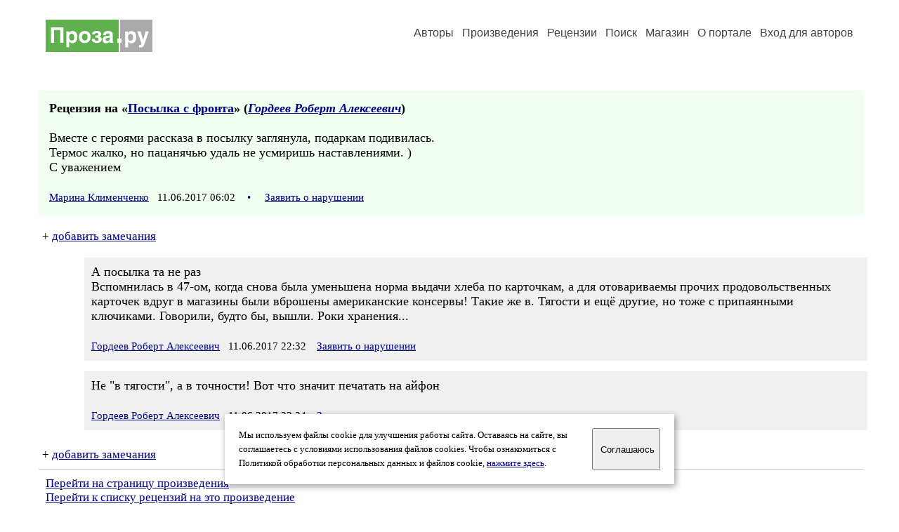

--- FILE ---
content_type: text/html; charset=windows-1251
request_url: https://proza.ru/rec.html?2017/06/11/178
body_size: 7770
content:
<html>

<head>
<meta name="DESCRIPTION" content="Сервер предоставляет авторам возможность свободной публикации и обсуждения произведений современной прозы.">
<meta name="Keywords" content="проза произведение роман новелла миниатюра автор литература творчество лирика журнал конкурс">
<title>Рецензия / Проза.ру</title>
<link rel="stylesheet" href="/styles/s_old_2.css">
<script language="JavaScript" src="/styles/p_main_2.js"></script>
</head>

<body bgcolor="#FFFFFF" text="#000000" link="#000080" vlink="#505050" alink="#FF0000" marginheight="0" marginwidth="0" topmargin="0" leftmargin="0">



<div align="center"><table><tr><td width="1200">

<table border="0" cellspacing="20" cellpadding="5" width="100%">
  <tr>
    <td valign="top"><a class="header_logo" href="/"><img src="/images/proza.svg" alt="" title="Проза.ру" alt="Проза.ру"></a></td>
    <td valign="top" align="right">
<div class="headmenu"><a class="headlink" href="/authors/">Авторы</a> &nbsp; <a class="headlink" href="/poems/">Произведения</a> &nbsp; <a class="headlink" href="/board/">Рецензии</a> &nbsp; <a class="headlink" href="/search.html">Поиск</a> &nbsp; <a class="headlink" href="https://shop.proza.ru/">Магазин</a> &nbsp; <a class="headlink" href="https://o.proza.ru/"><nobr>О портале</nobr></a> &nbsp;
<a class="headlink" href="/login/">Вход для авторов</a></div>
    </td>
</table>
<index>
<br>
<div class="recproza">
<b>Рецензия на &laquo;<a href="/2009/06/25/1052">Посылка с фронта</a>&raquo; (<em><a href="/avtor/meatland">Гордеев Роберт Алексеевич</a></em>)</b>
<br><br>
Вместе с героями рассказа в посылку заглянула, подаркам подивилась. <br>
Термос жалко, но пацанячью удаль не усмиришь наставлениями. ) <br>
С уважением <br>
<br>
<small><a href="/avtor/strela66">Марина Клименченко</a> &nbsp; 11.06.2017 06:02 &nbsp; <span class="bigdot"><a href="/rec.html?2017/06/11/178">&#0149;</a></span></small>
&nbsp; <small><a href="/complain.html?rec_2017/06/11/178">Заявить о нарушении</a></small>
</div>

<div class="notesline">+ <a href="/addnotes.html?2017/06/11/178">добавить замечания</a></div>
<div class="notes">
<a name="0"></a>А посылка та не раз<br>
Вспомнилась в 47-ом, когда снова была уменьшена норма выдачи хлеба по карточкам, а для отовариваемы прочих продовольственных карточек вдруг в магазины были вброшены американские консервы! Такие же в. Тягости и ещё другие, но тоже с припаянными ключиками. Говорили, будто бы, вышли. Роки хранения...<br>
<br>
<small><a href="/avtor/meatland">Гордеев Роберт Алексеевич</a> &nbsp; 11.06.2017 22:32</small>
&nbsp; <small><a href="/complain.html?notes_2017/06/11/178_meatland">Заявить о нарушении</a></small>
</div>

<div class="notes">
<a name="1"></a>Не &quot;в тягости&quot;, а в точности! Вот что значит печатать на айфон<br>
<br>
<small><a href="/avtor/meatland">Гордеев Роберт Алексеевич</a> &nbsp; 11.06.2017 22:34</small>
&nbsp; <small><a href="/complain.html?notes_2017/06/11/178_meatland">Заявить о нарушении</a></small>
</div>

<div class="notesline">+ <a href="/addnotes.html?2017/06/11/178">добавить замечания</a></div>
<div style="margin: 0 10px 0 15px; border-top: 1px solid #CCCCCC"></div>

<p>
<a href="/2009/06/25/1052">Перейти на страницу произведения</a><br>
<a href="/comments.html?2009/06/25/1052">Перейти к списку рецензий на это произведение</a><br>
<a href="/rec_author.html?meatland">Перейти к списку рецензий, полученных автором Гордеев Роберт Алексеевич</a><br>
<a href="/rec_writer.html?strela66">Перейти к списку рецензий, написанных автором Марина Клименченко</a><br>
<a href="/cgi-bin/board.pl?topic=&year=2017&month=06&day=11&list=short">Перейти к списку рецензий по разделу  за 11.06.2017</a>
</p>
<br>
<!-- START Cookie-Alert -->
<div id="cookie_note">
<p class="toptext">Мы используем файлы cookie для улучшения работы сайта. Оставаясь на  сайте, вы соглашаетесь с условиями использования файлов cookies. Чтобы ознакомиться с Политикой обработки персональных данных и файлов cookie, <a href="https://o.proza.ru/privacy" target="_blank">нажмите здесь</a>.</p>
<button class="button cookie_accept"><nobr>Соглашаюсь</nobr></button>
</div>
<script>checkCookies();</script>
<!-- END Cookie-Alert -->
</index>
<div class="footmenu"><a href="/authors/">Авторы</a> &nbsp; <a href="/poems/">Произведения</a> &nbsp; <a href="/board/">Рецензии</a> &nbsp; <a href="/search.html">Поиск</a> &nbsp; <a href="https://shop.proza.ru/">Магазин</a> &nbsp; <a href="/login/"><nobr>Вход для авторов</nobr></a> &nbsp; <a href="/reg.html">Регистрация</a> &nbsp; <a href="https://o.proza.ru/">О портале</a> &nbsp; &nbsp; &nbsp; <a href="https://stihi.ru/">Стихи.ру</a> &nbsp; <a href="https://proza.ru/">Проза.ру</a></div>
<div class="footer">
<hr size="1" color="#CCCCCC">
<table border="0" cellpadding="5" cellspacing="0" wspace="3" hspace="3" align="right">
  <tr>
   <td valign="top"><!--LiveInternet counter--><script type="text/javascript"><!--
document.write("<a href='http://www.liveinternet.ru/rating/ru/literature/' "+
"target=_blank><img src='//counter.yadro.ru/hit?t27.2;r"+
escape(document.referrer)+((typeof(screen)=="undefined")?"":
";s"+screen.width+"*"+screen.height+"*"+(screen.colorDepth?
screen.colorDepth:screen.pixelDepth))+";u"+escape(document.URL)+
";"+Math.random()+
"' alt='' title='LiveInternet: показано количество просмотров и"+
" посетителей' "+
"border='0' width='88' height='120'></a>")
//--></script><!--/LiveInternet-->
</td>
  </tr>
</table>
Портал Проза.ру предоставляет авторам возможность свободной публикации своих литературных произведений в сети Интернет на основании <a href="https://o.proza.ru/dogovor" style="color:#808080">пользовательского договора</a>. Все авторские права на произведения принадлежат авторам и охраняются <a href="https://o.proza.ru/pravo" style="color:#808080">законом</a>. Перепечатка произведений возможна только с согласия его автора, к которому вы можете обратиться на его авторской странице. Ответственность за тексты произведений авторы несут самостоятельно на основании <a href="https://o.proza.ru/pravila" style="color:#808080">правил публикации</a> и <a href="https://o.proza.ru/pravo" style="color:#808080">российского законодательства</a>. Данные пользователей обрабатываются на основании <a href="https://o.proza.ru/privacy" style="color:#808080">Политики обработки персональных данных</a>. Вы также можете посмотреть более подробную <a href="https://o.proza.ru/" style="color:#808080">информацию о портале</a> и <a href="/help/" style="color:#808080">связаться с администрацией</a>.<br><br>
Ежедневная аудитория портала Проза.ру &ndash; порядка 100 тысяч посетителей, которые в общей сумме просматривают более полумиллиона страниц по данным счетчика посещаемости, который расположен справа от этого текста. В каждой графе указано по две цифры: количество просмотров и количество посетителей.<br><br>
&copy; Все права принадлежат авторам, 2000-2026 &nbsp; &nbsp; Портал работает под эгидой <a href="https://rossp.ru/" target="_blank">Российского союза писателей</a> &nbsp; <b><font color="#E00000">18+</font></b>
</div>

<!-- Yandex.Metrika counter -->
<script type="text/javascript" >
   (function(m,e,t,r,i,k,a){m[i]=m[i]||function(){(m[i].a=m[i].a||[]).push(arguments)};
   m[i].l=1*new Date();k=e.createElement(t),a=e.getElementsByTagName(t)[0],k.async=1,k.src=r,a.parentNode.insertBefore(k,a)})
   (window, document, "script", "https://mc.yandex.ru/metrika/tag.js", "ym");

   ym(548884, "init", {
        clickmap:true,
        trackLinks:true,
        accurateTrackBounce:true,
        webvisor:true
   });
</script>
<noscript><div><img src="https://mc.yandex.ru/watch/548884" style="position:absolute; left:-9999px;" alt="" /></div></noscript>
<!-- /Yandex.Metrika counter -->




</td></tr></table></div>

</body>
</html>

